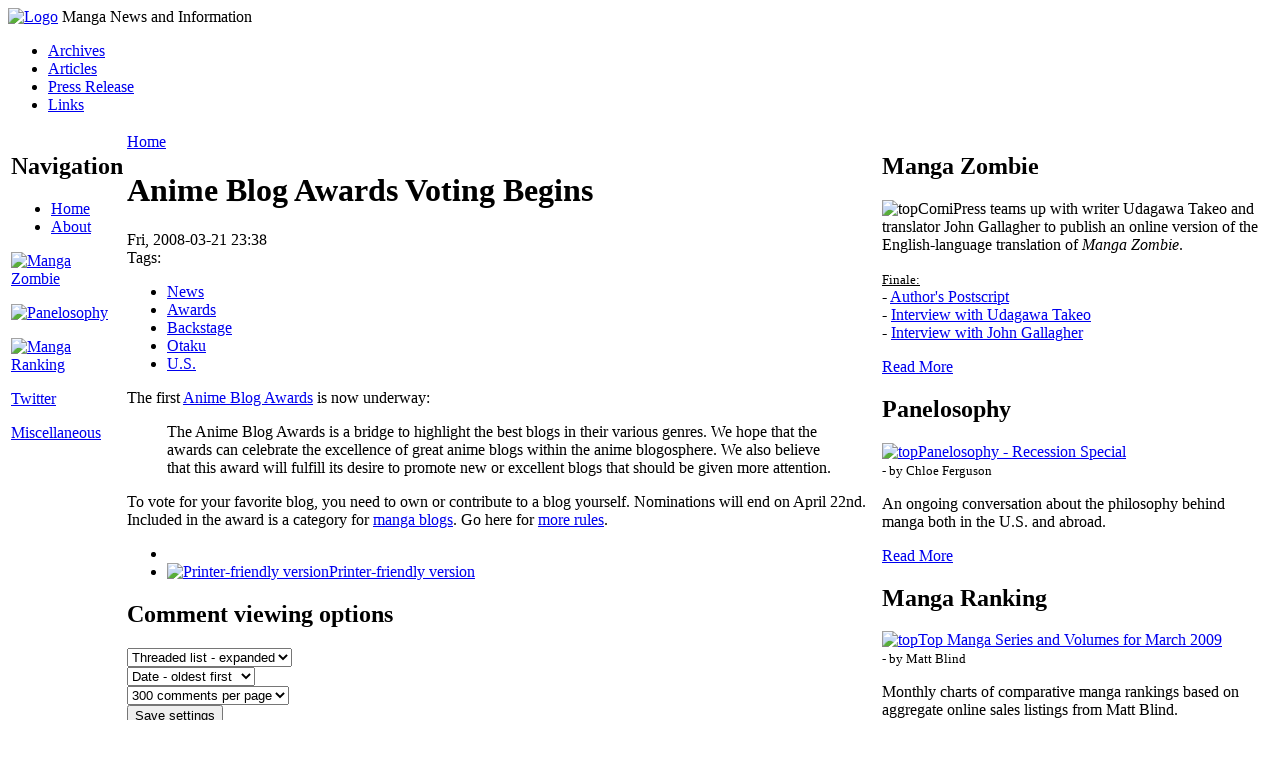

--- FILE ---
content_type: text/html; charset=utf-8
request_url: https://www.comipress.com/news/2008/03/21/3423
body_size: 3691
content:
<!DOCTYPE html PUBLIC "-//W3C//DTD XHTML 1.0 Strict//EN" "http://www.w3.org/TR/xhtml1/DTD/xhtml1-strict.dtd">
<html xmlns="http://www.w3.org/1999/xhtml" lang="en" xml:lang="en">


<!-- Mirrored from comipress.com/news/2008/03/21/3423 by HTTrack Website Copier/3.x [XR&CO'2014], Sat, 28 Nov 2015 23:07:50 GMT -->
<!-- Added by HTTrack --><meta http-equiv="content-type" content="text/html;charset=utf-8" /><!-- /Added by HTTrack -->
<head>
<meta http-equiv="Content-Type" content="text/html; charset=utf-8" />
<title>Anime Blog Awards Voting Begins | ComiPress</title>
<meta http-equiv="Content-Type" content="text/html; charset=utf-8" />
<link rel="shortcut icon" href="../../../../files/favicon.ico" type="image/x-icon" />
<style type="text/css" media="all">@import "../../../../files/css/cpress3.css";</style>
</head>

<body>
<div id="wrapper">

<div id="header" class="clear-block">

<a href="../../../../index.html" title="Home"><img id="logo" src="../../../../files/logo.png" alt="Logo" /></a>


<span id="site-slogan">Manga News and Information</span>
</div>

<div id="top-nav2" class="clear-block">
<ul id="secondary"><li  class="first menu-1-1-108"><a href="../../../../archive.html" class="menu-1-1-108">Archives</a></li>
<li  class="menu-1-2-108"><a href="../../../../article.html" title="Featured Articles" class="menu-1-2-108">Articles</a></li>
<li  class="menu-1-3-108"><a href="../../../../press-release.html" class="menu-1-3-108">Press Release</a></li>
<li  class="last menu-1-4-108"><a href="../../../../links.html" title="Links" class="menu-1-4-108">Links</a></li>
</ul></div>


<table id="content-both"><tbody id="content-main"><tr>
<td id="sidebar-left" class="column sidebar" valign="top">

<!-- start block -->
<div id="block-menu-2" class="block block-menu">
<div class="title1"><div class="title2">
<h2>Navigation</h2>
</div></div>
<div class="content clear-block">
<ul class="menu">
<li class="leaf"><a href="../../../../index.html">Home</a></li>
<li class="leaf"><a href="../../../../about.html" title="About ComiPress">About</a></li>

</ul>
</div>
</div>

<!-- start block -->
<div id="block-block-21" class="block block-block">
<div class="content clear-block"><div class="center">
<a href="../../../../special/manga-zombie.html"><img src="../../../../files/images/links/mzban.png" alt="Manga Zombie" title="Manga Zombie" /></a></p>
<p><a href="../../../../special/panelosophy.html"><img src="../../../../files/images/links/panelban.png" alt="Panelosophy" title="Panelosophy" /></a>
</div>
<p><a href="../../../../special/manga-ranking.html"><img src="../../../../files/images/links/mrban.png" alt="Manga Ranking" title="Manga Ranking" /></a></p>
<p><a href="../../../../special/twitter.html">Twitter</a></p>
<p><a href="../../../../special/miscellaneous.html">Miscellaneous</a>
</div>
</div>
</div>
</td>

<td id="main" class="column" valign="top">


<div class="breadcrumb"><a href="../../../../index.html">Home</a></div>


<!-- start node -->
<div id="node-3423" class="node">
<div class="title1"><div class="title2">
<h1 class="title">Anime Blog Awards Voting Begins</h1>
</div></div>
<div class="meta">
<div class="submitted">Fri, 2008-03-21 23:38</div> <div class="terms">Tags: <ul class="links inline"><li  class="first taxonomy_term_56"><a href="../../../../category/news.html" rel="tag" title="" class="taxonomy_term_56">News</a></li>
<li  class="taxonomy_term_45"><a href="../../../../tags/awards.html" rel="tag" title="" class="taxonomy_term_45">Awards</a></li>
<li  class="taxonomy_term_46"><a href="../../../../tags/backstage.html" rel="tag" title="" class="taxonomy_term_46">Backstage</a></li>
<li  class="taxonomy_term_150"><a href="../../../../tags/otaku.html" rel="tag" title="" class="taxonomy_term_150">Otaku</a></li>
<li  class="last taxonomy_term_2"><a href="../../../../region/u-s.html" rel="tag" title="" class="taxonomy_term_2">U.S.</a></li>
</ul></div>
</div>
<div class="content  clear-block"><p>The first <a href="http://animeblogawards.com/">Anime Blog Awards</a> is now underway:</p>
<blockquote><p>The Anime Blog Awards is a bridge to highlight the best blogs in their various genres. We hope that the awards can celebrate the excellence of great anime blogs within the anime blogosphere. We also believe that this award will fulfill its desire to promote new or excellent blogs that should be given more attention.</p></blockquote>
<p>To vote for your favorite blog, you need to own or contribute to a blog yourself. Nominations will end on April 22nd. Included in the award is a category for <a href="http://animeblogawards.com/2008/best-manga-blog/">manga blogs</a>. Go here for <a href="http://animeblogawards.com/about/">more rules</a>.</p>
</div>
<div class="links"><ul class="links inline"><li  class="first comment_forbidden"></li>
<li  class="last print_html"><a href="#" title="Display a printer-friendly version of this page." class="print-page print_html" rel="nofollow"><img src="../../../../files/images/icons/print_icon.gif" alt="Printer-friendly version" title="Printer-friendly version" width="16" height="16" class="print-icon print-icon-margin" />Printer-friendly version</a></li>
</ul></div>
</div>
<div id="comments"><form action="https://comipress.com/news/2008/03/21/3423"  accept-charset="UTF-8" method="post" id="comment-controls">
<div><div class="box">
<h2 class="title">Comment viewing options</h2>
<div class="content clear-block"><div class="container-inline"><input type="hidden" name="form_id" id="edit-comment-controls" value="comment_controls"  />
<div class="form-item" id="edit-mode-wrapper">
 <select name="mode" class="form-select" id="edit-mode" ><option value="1">Flat list - collapsed</option><option value="2">Flat list - expanded</option><option value="3">Threaded list - collapsed</option><option value="4" selected="selected">Threaded list - expanded</option></select>
</div>
<div class="form-item" id="edit-order-wrapper">
 <select name="order" class="form-select" id="edit-order" ><option value="1">Date - newest first</option><option value="2" selected="selected">Date - oldest first</option></select>
</div>
<div class="form-item" id="edit-comments-per-page-wrapper">
 <select name="comments_per_page" class="form-select" id="edit-comments-per-page" ><option value="10">10 comments per page</option><option value="30">30 comments per page</option><option value="50">50 comments per page</option><option value="70">70 comments per page</option><option value="90">90 comments per page</option><option value="150">150 comments per page</option><option value="200">200 comments per page</option><option value="250">250 comments per page</option><option value="300" selected="selected">300 comments per page</option></select>
</div>
<input type="submit" name="op" id="edit-submit" value="Save settings"  class="form-submit" />
</div><div class="description">Select your preferred way to display the comments and click "Save settings" to activate your changes.</div></div>
</div>

</div></form>
<a id="comment-9504"></a>

<!-- start comment -->
<div class="comment">
<h3 class="title"><a href="3423.html#comment-9504" class="active">Please link to this site</a></h3>
<div class="submitted">Submitted by <a href="https://anime-mania-banya.blogspot.com/">banya</a> (not verified) on Mon, 2008-08-25 07:10.</div>
<div class="content clear-block"><p>Nice to meet you! My Name is online banya says. If you like animated cartoon world's favorite people and would like to talk about the same.<br />
Permitting the link to my site. Thank you.<br />
Thanks,<br />
banya</p>
</div>
<div class="links"><ul class="links"><li  class="first last comment_forbidden"></li>
</ul></div>
</div>
</div>
</td>

<td id="sidebar-right" class="column sidebar" valign="top">

<!-- start block -->
<div id="block-block-19" class="block block-block">
<div class="title1"><div class="title2">
<h2>Manga Zombie</h2>
</div></div>
<div class="content clear-block"><p><img src="../../../../files/special/mangazombie/mangazombietop.png" class="border left margin-4" alt="top" />ComiPress teams up with writer Udagawa Takeo and translator John Gallagher to publish an online version of the English-language translation of <em>Manga Zombie</em>.</p>
<p><u><small>Finale:</small></u><br />
- <a href="../../../../special/manga-zombie/postscript.html">Author's Postscript</a><br />
- <a href="../../../../special/manga-zombie/interview-with-the-author-udagawa-takeo.html">Interview with Udagawa Takeo</a><br />
- <a href="../../../../special/manga-zombie/interview-with-the-translator-john-gallagher.html">Interview with John Gallagher</a></small></p>
<div class="center"><a href="../../../../special/manga-zombie.html">Read More</a></div>
</div>
</div>

<!-- start block -->
<div id="block-block-20" class="block block-block">
<div class="title1"><div class="title2">
<h2>Panelosophy</h2>
</div></div>
<div class="content clear-block"><p><a href="../../../../special/panelosophy/2009/2008-year-end-special.html"><img src="../../../../files/special/panelosophy/panelosophytop.png" class="border left margin-4" alt="top" /></a><a href="../../../../special/panelosophy/2009/recession-special.html">Panelosophy - Recession Special</a><br />
<small>- by Chloe Ferguson</small></p>
<p>An ongoing conversation about the philosophy behind manga both in the U.S. and abroad.</p>
<div class="center"><a href="../../../../special/panelosophy.html">Read More</a></div>
</div>
</div>

<!-- start block -->
<div id="block-block-22" class="block block-block">
<div class="title1"><div class="title2">
<h2>Manga Ranking</h2>
</div></div>
<div class="content clear-block"><p><a href="../../../../special/manga-ranking/top-manga-series-and-volumes-for-march-2009.html"><img src="../../../../files/special/mangaranking/mangarankingtop.png" class="border left margin-4" alt="top" /></a><a href="../../../../special/manga-ranking/top-manga-series-and-volumes-for-march-2009.html">Top Manga Series and Volumes for March 2009</a><br />
<small>- by Matt Blind</small></p>
<p>Monthly charts of comparative manga rankings based on aggregate online sales listings from Matt Blind.</p>
<div class="center"><a href="../../../../special/manga-ranking.html">Read More</a></div>
</div>
</div>

<!-- start block -->
<div id="block-similar-0" class="block block-similar">
<div class="title1"><div class="title2">
<h2>Similar Entries</h2>
</div></div>
<div class="content clear-block"><div class="item-list"><ul><li><a href="../../04/26/3539.html">Anime Blog Awards Results Announced</a></li><li><a href="../../../2006/06/26/345.html">ANN Blog</a></li><li><a href="../18/3405.html">ANN Launches Japan Blog for Tokyo International Anime Fair (TAF) 2008</a></li><li><a href="../../../2007/01/11/1307.html">Tsubasa and Negima Added to American Anime Awards Manga Ballot</a></li><li><a href="../../../2007/03/24/1701.html">2006 Gem Awards Result Announced</a></li></ul></div></div>
</div>
</td>

</tr></tbody>
</table>
</div>
<!-- footer -->
<div id="footer">


<!-- start block -->
<div id="block-block-9" class="block block-block">
<div class="content clear-block"><div class="center">
<a href="http://comipress.com/comipedia/"><img src="../../../../files/images/links/cpedia.png" alt="ComiPedia" title="ComiPedia" /></a> <a href="../../../../backstage/index.html"><img src="../../../../files/images/links/backstage.png" alt="Backstage" title="Backstage" /></a> <a href="http://lightnovel.org/"><img src="../../../../files/images/links/njr.png" alt="NJR" title="LightNovel.org" /></a> <a href="http://lndb.info/"><img src="../../../../files/images/links/lndb.png" alt="LNDB" title="Light Novel DB" /></a>
</div>
</div>
</div>
</div>

<script defer src="https://static.cloudflareinsights.com/beacon.min.js/vcd15cbe7772f49c399c6a5babf22c1241717689176015" integrity="sha512-ZpsOmlRQV6y907TI0dKBHq9Md29nnaEIPlkf84rnaERnq6zvWvPUqr2ft8M1aS28oN72PdrCzSjY4U6VaAw1EQ==" data-cf-beacon='{"version":"2024.11.0","token":"f0fb3de135214b0db7c6477de1753e2f","r":1,"server_timing":{"name":{"cfCacheStatus":true,"cfEdge":true,"cfExtPri":true,"cfL4":true,"cfOrigin":true,"cfSpeedBrain":true},"location_startswith":null}}' crossorigin="anonymous"></script>
</body>

<!-- Mirrored from comipress.com/news/2008/03/21/3423 by HTTrack Website Copier/3.x [XR&CO'2014], Sat, 28 Nov 2015 23:07:52 GMT -->
</html>
